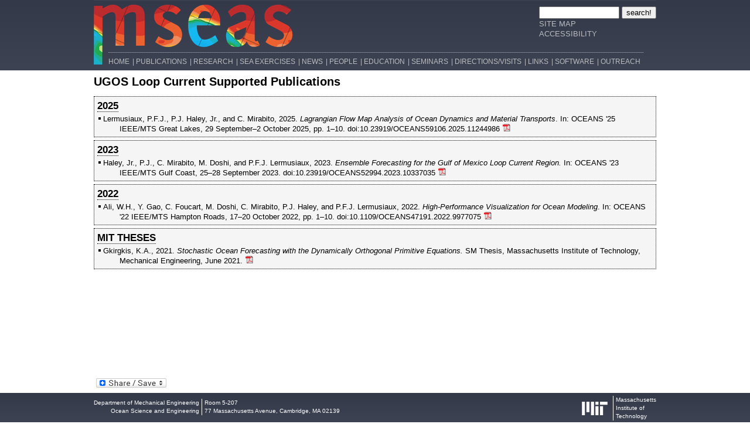

--- FILE ---
content_type: text/html; charset=UTF-8
request_url: http://mseas.mit.edu/?tag=gulf-of-mexico
body_size: 26050
content:
<!DOCTYPE html PUBLIC "-//W3C//DTD XHTML 1.0 Transitional//EN"
    "http://www.w3.org/TR/xhtml1/DTD/xhtml1-transitional.dtd">
<html xmlns="http://www.w3.org/1999/xhtml" lang="en" xml:lang="en">
<head profile="http://gmpg.org/xfn/11"

<!-- BEGIN Metadata added by Add-Meta-Tags WordPress plugin -->
<meta name="description" content="UGOS Loop Current Supported Publications" />
<meta name="keywords" content="gulf of mexico" />
<!-- END Metadata added by Add-Meta-Tags WordPress plugin -->

<meta name='robots' content='max-image-preview:large' />
	<style>img:is([sizes="auto" i], [sizes^="auto," i]) { contain-intrinsic-size: 3000px 1500px }</style>
	<link rel='dns-prefetch' href='//static.addtoany.com' />
<link rel="alternate" type="application/rss+xml" title="Multidisciplinary Simulation, Estimation, and Assimilation Systems (MSEAS) &raquo; Gulf of Mexico Tag Feed" href="http://mseas.mit.edu/?feed=rss2&#038;tag=gulf-of-mexico" />
<script type="text/javascript">
/* <![CDATA[ */
window._wpemojiSettings = {"baseUrl":"https:\/\/s.w.org\/images\/core\/emoji\/15.0.3\/72x72\/","ext":".png","svgUrl":"https:\/\/s.w.org\/images\/core\/emoji\/15.0.3\/svg\/","svgExt":".svg","source":{"concatemoji":"http:\/\/mseas.mit.edu\/wp-includes\/js\/wp-emoji-release.min.js?ver=6.7.2"}};
/*! This file is auto-generated */
!function(i,n){var o,s,e;function c(e){try{var t={supportTests:e,timestamp:(new Date).valueOf()};sessionStorage.setItem(o,JSON.stringify(t))}catch(e){}}function p(e,t,n){e.clearRect(0,0,e.canvas.width,e.canvas.height),e.fillText(t,0,0);var t=new Uint32Array(e.getImageData(0,0,e.canvas.width,e.canvas.height).data),r=(e.clearRect(0,0,e.canvas.width,e.canvas.height),e.fillText(n,0,0),new Uint32Array(e.getImageData(0,0,e.canvas.width,e.canvas.height).data));return t.every(function(e,t){return e===r[t]})}function u(e,t,n){switch(t){case"flag":return n(e,"\ud83c\udff3\ufe0f\u200d\u26a7\ufe0f","\ud83c\udff3\ufe0f\u200b\u26a7\ufe0f")?!1:!n(e,"\ud83c\uddfa\ud83c\uddf3","\ud83c\uddfa\u200b\ud83c\uddf3")&&!n(e,"\ud83c\udff4\udb40\udc67\udb40\udc62\udb40\udc65\udb40\udc6e\udb40\udc67\udb40\udc7f","\ud83c\udff4\u200b\udb40\udc67\u200b\udb40\udc62\u200b\udb40\udc65\u200b\udb40\udc6e\u200b\udb40\udc67\u200b\udb40\udc7f");case"emoji":return!n(e,"\ud83d\udc26\u200d\u2b1b","\ud83d\udc26\u200b\u2b1b")}return!1}function f(e,t,n){var r="undefined"!=typeof WorkerGlobalScope&&self instanceof WorkerGlobalScope?new OffscreenCanvas(300,150):i.createElement("canvas"),a=r.getContext("2d",{willReadFrequently:!0}),o=(a.textBaseline="top",a.font="600 32px Arial",{});return e.forEach(function(e){o[e]=t(a,e,n)}),o}function t(e){var t=i.createElement("script");t.src=e,t.defer=!0,i.head.appendChild(t)}"undefined"!=typeof Promise&&(o="wpEmojiSettingsSupports",s=["flag","emoji"],n.supports={everything:!0,everythingExceptFlag:!0},e=new Promise(function(e){i.addEventListener("DOMContentLoaded",e,{once:!0})}),new Promise(function(t){var n=function(){try{var e=JSON.parse(sessionStorage.getItem(o));if("object"==typeof e&&"number"==typeof e.timestamp&&(new Date).valueOf()<e.timestamp+604800&&"object"==typeof e.supportTests)return e.supportTests}catch(e){}return null}();if(!n){if("undefined"!=typeof Worker&&"undefined"!=typeof OffscreenCanvas&&"undefined"!=typeof URL&&URL.createObjectURL&&"undefined"!=typeof Blob)try{var e="postMessage("+f.toString()+"("+[JSON.stringify(s),u.toString(),p.toString()].join(",")+"));",r=new Blob([e],{type:"text/javascript"}),a=new Worker(URL.createObjectURL(r),{name:"wpTestEmojiSupports"});return void(a.onmessage=function(e){c(n=e.data),a.terminate(),t(n)})}catch(e){}c(n=f(s,u,p))}t(n)}).then(function(e){for(var t in e)n.supports[t]=e[t],n.supports.everything=n.supports.everything&&n.supports[t],"flag"!==t&&(n.supports.everythingExceptFlag=n.supports.everythingExceptFlag&&n.supports[t]);n.supports.everythingExceptFlag=n.supports.everythingExceptFlag&&!n.supports.flag,n.DOMReady=!1,n.readyCallback=function(){n.DOMReady=!0}}).then(function(){return e}).then(function(){var e;n.supports.everything||(n.readyCallback(),(e=n.source||{}).concatemoji?t(e.concatemoji):e.wpemoji&&e.twemoji&&(t(e.twemoji),t(e.wpemoji)))}))}((window,document),window._wpemojiSettings);
/* ]]> */
</script>
<style id='wp-emoji-styles-inline-css' type='text/css'>

	img.wp-smiley, img.emoji {
		display: inline !important;
		border: none !important;
		box-shadow: none !important;
		height: 1em !important;
		width: 1em !important;
		margin: 0 0.07em !important;
		vertical-align: -0.1em !important;
		background: none !important;
		padding: 0 !important;
	}
</style>
<link rel='stylesheet' id='wp-block-library-css' href='http://mseas.mit.edu/wp-includes/css/dist/block-library/style.min.css?ver=6.7.2' type='text/css' media='all' />
<style id='classic-theme-styles-inline-css' type='text/css'>
/*! This file is auto-generated */
.wp-block-button__link{color:#fff;background-color:#32373c;border-radius:9999px;box-shadow:none;text-decoration:none;padding:calc(.667em + 2px) calc(1.333em + 2px);font-size:1.125em}.wp-block-file__button{background:#32373c;color:#fff;text-decoration:none}
</style>
<style id='global-styles-inline-css' type='text/css'>
:root{--wp--preset--aspect-ratio--square: 1;--wp--preset--aspect-ratio--4-3: 4/3;--wp--preset--aspect-ratio--3-4: 3/4;--wp--preset--aspect-ratio--3-2: 3/2;--wp--preset--aspect-ratio--2-3: 2/3;--wp--preset--aspect-ratio--16-9: 16/9;--wp--preset--aspect-ratio--9-16: 9/16;--wp--preset--color--black: #000000;--wp--preset--color--cyan-bluish-gray: #abb8c3;--wp--preset--color--white: #ffffff;--wp--preset--color--pale-pink: #f78da7;--wp--preset--color--vivid-red: #cf2e2e;--wp--preset--color--luminous-vivid-orange: #ff6900;--wp--preset--color--luminous-vivid-amber: #fcb900;--wp--preset--color--light-green-cyan: #7bdcb5;--wp--preset--color--vivid-green-cyan: #00d084;--wp--preset--color--pale-cyan-blue: #8ed1fc;--wp--preset--color--vivid-cyan-blue: #0693e3;--wp--preset--color--vivid-purple: #9b51e0;--wp--preset--gradient--vivid-cyan-blue-to-vivid-purple: linear-gradient(135deg,rgba(6,147,227,1) 0%,rgb(155,81,224) 100%);--wp--preset--gradient--light-green-cyan-to-vivid-green-cyan: linear-gradient(135deg,rgb(122,220,180) 0%,rgb(0,208,130) 100%);--wp--preset--gradient--luminous-vivid-amber-to-luminous-vivid-orange: linear-gradient(135deg,rgba(252,185,0,1) 0%,rgba(255,105,0,1) 100%);--wp--preset--gradient--luminous-vivid-orange-to-vivid-red: linear-gradient(135deg,rgba(255,105,0,1) 0%,rgb(207,46,46) 100%);--wp--preset--gradient--very-light-gray-to-cyan-bluish-gray: linear-gradient(135deg,rgb(238,238,238) 0%,rgb(169,184,195) 100%);--wp--preset--gradient--cool-to-warm-spectrum: linear-gradient(135deg,rgb(74,234,220) 0%,rgb(151,120,209) 20%,rgb(207,42,186) 40%,rgb(238,44,130) 60%,rgb(251,105,98) 80%,rgb(254,248,76) 100%);--wp--preset--gradient--blush-light-purple: linear-gradient(135deg,rgb(255,206,236) 0%,rgb(152,150,240) 100%);--wp--preset--gradient--blush-bordeaux: linear-gradient(135deg,rgb(254,205,165) 0%,rgb(254,45,45) 50%,rgb(107,0,62) 100%);--wp--preset--gradient--luminous-dusk: linear-gradient(135deg,rgb(255,203,112) 0%,rgb(199,81,192) 50%,rgb(65,88,208) 100%);--wp--preset--gradient--pale-ocean: linear-gradient(135deg,rgb(255,245,203) 0%,rgb(182,227,212) 50%,rgb(51,167,181) 100%);--wp--preset--gradient--electric-grass: linear-gradient(135deg,rgb(202,248,128) 0%,rgb(113,206,126) 100%);--wp--preset--gradient--midnight: linear-gradient(135deg,rgb(2,3,129) 0%,rgb(40,116,252) 100%);--wp--preset--font-size--small: 13px;--wp--preset--font-size--medium: 20px;--wp--preset--font-size--large: 36px;--wp--preset--font-size--x-large: 42px;--wp--preset--spacing--20: 0.44rem;--wp--preset--spacing--30: 0.67rem;--wp--preset--spacing--40: 1rem;--wp--preset--spacing--50: 1.5rem;--wp--preset--spacing--60: 2.25rem;--wp--preset--spacing--70: 3.38rem;--wp--preset--spacing--80: 5.06rem;--wp--preset--shadow--natural: 6px 6px 9px rgba(0, 0, 0, 0.2);--wp--preset--shadow--deep: 12px 12px 50px rgba(0, 0, 0, 0.4);--wp--preset--shadow--sharp: 6px 6px 0px rgba(0, 0, 0, 0.2);--wp--preset--shadow--outlined: 6px 6px 0px -3px rgba(255, 255, 255, 1), 6px 6px rgba(0, 0, 0, 1);--wp--preset--shadow--crisp: 6px 6px 0px rgba(0, 0, 0, 1);}:where(.is-layout-flex){gap: 0.5em;}:where(.is-layout-grid){gap: 0.5em;}body .is-layout-flex{display: flex;}.is-layout-flex{flex-wrap: wrap;align-items: center;}.is-layout-flex > :is(*, div){margin: 0;}body .is-layout-grid{display: grid;}.is-layout-grid > :is(*, div){margin: 0;}:where(.wp-block-columns.is-layout-flex){gap: 2em;}:where(.wp-block-columns.is-layout-grid){gap: 2em;}:where(.wp-block-post-template.is-layout-flex){gap: 1.25em;}:where(.wp-block-post-template.is-layout-grid){gap: 1.25em;}.has-black-color{color: var(--wp--preset--color--black) !important;}.has-cyan-bluish-gray-color{color: var(--wp--preset--color--cyan-bluish-gray) !important;}.has-white-color{color: var(--wp--preset--color--white) !important;}.has-pale-pink-color{color: var(--wp--preset--color--pale-pink) !important;}.has-vivid-red-color{color: var(--wp--preset--color--vivid-red) !important;}.has-luminous-vivid-orange-color{color: var(--wp--preset--color--luminous-vivid-orange) !important;}.has-luminous-vivid-amber-color{color: var(--wp--preset--color--luminous-vivid-amber) !important;}.has-light-green-cyan-color{color: var(--wp--preset--color--light-green-cyan) !important;}.has-vivid-green-cyan-color{color: var(--wp--preset--color--vivid-green-cyan) !important;}.has-pale-cyan-blue-color{color: var(--wp--preset--color--pale-cyan-blue) !important;}.has-vivid-cyan-blue-color{color: var(--wp--preset--color--vivid-cyan-blue) !important;}.has-vivid-purple-color{color: var(--wp--preset--color--vivid-purple) !important;}.has-black-background-color{background-color: var(--wp--preset--color--black) !important;}.has-cyan-bluish-gray-background-color{background-color: var(--wp--preset--color--cyan-bluish-gray) !important;}.has-white-background-color{background-color: var(--wp--preset--color--white) !important;}.has-pale-pink-background-color{background-color: var(--wp--preset--color--pale-pink) !important;}.has-vivid-red-background-color{background-color: var(--wp--preset--color--vivid-red) !important;}.has-luminous-vivid-orange-background-color{background-color: var(--wp--preset--color--luminous-vivid-orange) !important;}.has-luminous-vivid-amber-background-color{background-color: var(--wp--preset--color--luminous-vivid-amber) !important;}.has-light-green-cyan-background-color{background-color: var(--wp--preset--color--light-green-cyan) !important;}.has-vivid-green-cyan-background-color{background-color: var(--wp--preset--color--vivid-green-cyan) !important;}.has-pale-cyan-blue-background-color{background-color: var(--wp--preset--color--pale-cyan-blue) !important;}.has-vivid-cyan-blue-background-color{background-color: var(--wp--preset--color--vivid-cyan-blue) !important;}.has-vivid-purple-background-color{background-color: var(--wp--preset--color--vivid-purple) !important;}.has-black-border-color{border-color: var(--wp--preset--color--black) !important;}.has-cyan-bluish-gray-border-color{border-color: var(--wp--preset--color--cyan-bluish-gray) !important;}.has-white-border-color{border-color: var(--wp--preset--color--white) !important;}.has-pale-pink-border-color{border-color: var(--wp--preset--color--pale-pink) !important;}.has-vivid-red-border-color{border-color: var(--wp--preset--color--vivid-red) !important;}.has-luminous-vivid-orange-border-color{border-color: var(--wp--preset--color--luminous-vivid-orange) !important;}.has-luminous-vivid-amber-border-color{border-color: var(--wp--preset--color--luminous-vivid-amber) !important;}.has-light-green-cyan-border-color{border-color: var(--wp--preset--color--light-green-cyan) !important;}.has-vivid-green-cyan-border-color{border-color: var(--wp--preset--color--vivid-green-cyan) !important;}.has-pale-cyan-blue-border-color{border-color: var(--wp--preset--color--pale-cyan-blue) !important;}.has-vivid-cyan-blue-border-color{border-color: var(--wp--preset--color--vivid-cyan-blue) !important;}.has-vivid-purple-border-color{border-color: var(--wp--preset--color--vivid-purple) !important;}.has-vivid-cyan-blue-to-vivid-purple-gradient-background{background: var(--wp--preset--gradient--vivid-cyan-blue-to-vivid-purple) !important;}.has-light-green-cyan-to-vivid-green-cyan-gradient-background{background: var(--wp--preset--gradient--light-green-cyan-to-vivid-green-cyan) !important;}.has-luminous-vivid-amber-to-luminous-vivid-orange-gradient-background{background: var(--wp--preset--gradient--luminous-vivid-amber-to-luminous-vivid-orange) !important;}.has-luminous-vivid-orange-to-vivid-red-gradient-background{background: var(--wp--preset--gradient--luminous-vivid-orange-to-vivid-red) !important;}.has-very-light-gray-to-cyan-bluish-gray-gradient-background{background: var(--wp--preset--gradient--very-light-gray-to-cyan-bluish-gray) !important;}.has-cool-to-warm-spectrum-gradient-background{background: var(--wp--preset--gradient--cool-to-warm-spectrum) !important;}.has-blush-light-purple-gradient-background{background: var(--wp--preset--gradient--blush-light-purple) !important;}.has-blush-bordeaux-gradient-background{background: var(--wp--preset--gradient--blush-bordeaux) !important;}.has-luminous-dusk-gradient-background{background: var(--wp--preset--gradient--luminous-dusk) !important;}.has-pale-ocean-gradient-background{background: var(--wp--preset--gradient--pale-ocean) !important;}.has-electric-grass-gradient-background{background: var(--wp--preset--gradient--electric-grass) !important;}.has-midnight-gradient-background{background: var(--wp--preset--gradient--midnight) !important;}.has-small-font-size{font-size: var(--wp--preset--font-size--small) !important;}.has-medium-font-size{font-size: var(--wp--preset--font-size--medium) !important;}.has-large-font-size{font-size: var(--wp--preset--font-size--large) !important;}.has-x-large-font-size{font-size: var(--wp--preset--font-size--x-large) !important;}
:where(.wp-block-post-template.is-layout-flex){gap: 1.25em;}:where(.wp-block-post-template.is-layout-grid){gap: 1.25em;}
:where(.wp-block-columns.is-layout-flex){gap: 2em;}:where(.wp-block-columns.is-layout-grid){gap: 2em;}
:root :where(.wp-block-pullquote){font-size: 1.5em;line-height: 1.6;}
</style>
<link rel='stylesheet' id='addtoany-css' href='http://mseas.mit.edu/wp-content/plugins/add-to-any/addtoany.min.css?ver=1.16' type='text/css' media='all' />
<script type="text/javascript" src="https://ajax.googleapis.com/ajax/libs/prototype/1.7.1.0/prototype.js?ver=1.7.1" id="prototype-js"></script>
<script type="text/javascript" src="https://ajax.googleapis.com/ajax/libs/scriptaculous/1.9.0/scriptaculous.js?ver=1.9.0" id="scriptaculous-root-js"></script>
<script type="text/javascript" src="https://ajax.googleapis.com/ajax/libs/scriptaculous/1.9.0/effects.js?ver=1.9.0" id="scriptaculous-effects-js"></script>
<script type="text/javascript" src="http://mseas.mit.edu/wp-content/plugins/lightbox-2/lightbox.js?ver=1.8" id="lightbox-js"></script>
<script type="text/javascript" id="addtoany-core-js-before">
/* <![CDATA[ */
window.a2a_config=window.a2a_config||{};a2a_config.callbacks=[];a2a_config.overlays=[];a2a_config.templates={};
/* ]]> */
</script>
<script type="text/javascript" defer src="https://static.addtoany.com/menu/page.js" id="addtoany-core-js"></script>
<script type="text/javascript" src="http://mseas.mit.edu/wp-includes/js/jquery/jquery.min.js?ver=3.7.1" id="jquery-core-js"></script>
<script type="text/javascript" src="http://mseas.mit.edu/wp-includes/js/jquery/jquery-migrate.min.js?ver=3.4.1" id="jquery-migrate-js"></script>
<script type="text/javascript" defer src="http://mseas.mit.edu/wp-content/plugins/add-to-any/addtoany.min.js?ver=1.1" id="addtoany-jquery-js"></script>
<link rel="https://api.w.org/" href="http://mseas.mit.edu/index.php?rest_route=/" /><link rel="alternate" title="JSON" type="application/json" href="http://mseas.mit.edu/index.php?rest_route=/wp/v2/tags/211" /><link rel="EditURI" type="application/rsd+xml" title="RSD" href="http://mseas.mit.edu/xmlrpc.php?rsd" />
<meta name="generator" content="WordPress 6.7.2" />

	<!-- begin lightbox scripts -->
	<script type="text/javascript">
    //<![CDATA[
    document.write('<link rel="stylesheet" href="http://mseas.mit.edu/wp-content/plugins/lightbox-2/Themes/Black/lightbox.css" type="text/css" media="screen" />');
    //]]>
    </script>
	<!-- end lightbox scripts -->
<link rel="icon" href="http://mseas.mit.edu/wp-content/uploads/2018/12/m-for-mseas-150x150.png" sizes="32x32" />
<link rel="icon" href="http://mseas.mit.edu/wp-content/uploads/2018/12/m-for-mseas.png" sizes="192x192" />
<link rel="apple-touch-icon" href="http://mseas.mit.edu/wp-content/uploads/2018/12/m-for-mseas.png" />
<meta name="msapplication-TileImage" content="http://mseas.mit.edu/wp-content/uploads/2018/12/m-for-mseas.png" />
 
<title>Multidisciplinary Simulation, Estimation, and Assimilation Systems (MSEAS) &raquo; Gulf of Mexico</title>

<!--- my stuff -->
<script type="text/javascript" src="http://mseas.mit.edu/wp-content/themes/mseas-2/scripts/jquery.tools.min.js"></script>
<script type="text/javascript" src="http://mseas.mit.edu/wp-content/themes/mseas-2/scripts/scriptypants.js"></script>
<script type="text/javascript" src="http://mseas.mit.edu/wp-content/themes/mseas-2/scripts/columnizer.js"></script>
<link rel="stylesheet" href="http://mseas.mit.edu/wp-content/themes/mseas-2/style.css" type="text/css" media="screen" />
<meta http-equiv="Content-Type" content="text/html; charset=UTF-8" />
</head><body>
<div id="smallheaderbg"></div>
<div id="wrapper-small">
<div id="smallheader">
<img src="http://mseas.mit.edu/wp-content/themes/mseas-2/img/headersmall.png" class="headgraphic" alt="headgraphic" />
<div class="searchbox">
<form method="get" id="searchform" action="http://mseas.mit.edu/">
<input type="text" value="" name="s" id="s" size="15" />
<input type="submit" id="searchsubmit" value="search!" />
</form>
<a class="sitemap-link" href="http://mseas.mit.edu/?page_id=542">Site Map</a><br>
<a class="sitemap-link" href="http://accessibility.mit.edu">ACCESSIBILITY</a>
</div><div class="the-clear"></div>
<div id="main-nav-container-small">
<div class="main-navigation"><ul id="menu-main" class="menu"><li id="menu-item-620" class="menu-item menu-item-type-post_type menu-item-object-page menu-item-home menu-item-620"><a href="http://mseas.mit.edu/">Home</a></li>
<li id="menu-item-782" class="menu-item menu-item-type-taxonomy menu-item-object-category menu-item-782"><a href="http://mseas.mit.edu/?cat=5">Publications</a></li>
<li id="menu-item-625" class="menu-item menu-item-type-post_type menu-item-object-page menu-item-625"><a href="http://mseas.mit.edu/?page_id=26">Research</a></li>
<li id="menu-item-622" class="menu-item menu-item-type-post_type menu-item-object-page menu-item-622"><a href="http://mseas.mit.edu/?page_id=245">Sea Exercises</a></li>
<li id="menu-item-617" class="menu-item menu-item-type-taxonomy menu-item-object-category menu-item-617"><a href="http://mseas.mit.edu/?cat=3">News</a></li>
<li id="menu-item-1410" class="menu-item menu-item-type-taxonomy menu-item-object-category menu-item-1410"><a href="http://mseas.mit.edu/?cat=76">People</a></li>
<li id="menu-item-624" class="menu-item menu-item-type-post_type menu-item-object-page menu-item-624"><a href="http://mseas.mit.edu/?page_id=190">Education</a></li>
<li id="menu-item-619" class="menu-item menu-item-type-taxonomy menu-item-object-category menu-item-619"><a href="http://mseas.mit.edu/?cat=7">Seminars</a></li>
<li id="menu-item-615" class="menu-item menu-item-type-taxonomy menu-item-object-category menu-item-615"><a href="http://mseas.mit.edu/?cat=4">Directions/Visits</a></li>
<li id="menu-item-616" class="menu-item menu-item-type-taxonomy menu-item-object-category menu-item-616"><a href="http://mseas.mit.edu/?cat=6">Links</a></li>
<li id="menu-item-623" class="menu-item menu-item-type-post_type menu-item-object-page menu-item-623"><a href="http://mseas.mit.edu/?page_id=277">Software</a></li>
<li id="menu-item-2808" class="menu-item menu-item-type-post_type menu-item-object-page menu-item-2808"><a href="http://mseas.mit.edu/?page_id=2798">Outreach</a></li>
</ul></div></div>
</div> <!-- close header --><div class="the-clear"></div>
<div class="loader"><img src="http://mseas.mit.edu/wp-content/themes/mseas-2/img/loader.gif" alt="loader graphic" /><p>Loading content ...</p></div> <!-- close loader --><div id="actual-stuff">

<h2>UGOS Loop Current Supported Publications</h2>        <div class="post-citation with-bg">
        <h3 class="title"><a href="#">2025</a></h3>
        <ul>
            <li class="citation">
                <a href="http://mseas.mit.edu/?p=7095">Lermusiaux, P.F.J., P.J. Haley, Jr., and C. Mirabito, 2025. <em>Lagrangian Flow Map Analysis of Ocean Dynamics and Material Transports</em>. In: OCEANS '25 IEEE/MTS Great Lakes, 29 September–2 October 2025, pp. 1–10. doi:10.23919/OCEANS59106.2025.11244986</a><a href="http://mseas.mit.edu/publications/PDF/Lermusiaux_et_al_Oceans2025.pdf"><img src="http://mseas.mit.edu/wp-content/themes/mseas-2/img/pdficon.gif" class="pdficon" /></a>
            </li>
        </ul>
        </div>
        <div class="post-citation with-bg">
        <h3 class="title"><a href="#">2023</a></h3>
        <ul>
            <li class="citation">
                <a href="http://mseas.mit.edu/?p=6375">Haley, Jr., P.J., C. Mirabito, M. Doshi, and P.F.J. Lermusiaux, 2023. <em>Ensemble Forecasting for the Gulf of Mexico
Loop Current Region.</em> In: OCEANS '23 IEEE/MTS Gulf Coast, 25–28 September 2023. doi:10.23919/OCEANS52994.2023.10337035</a><a href="http://mseas.mit.edu/publications/PDF/Haley_et_al_Oceans2023.pdf"><img src="http://mseas.mit.edu/wp-content/themes/mseas-2/img/pdficon.gif" class="pdficon" /></a>
            </li>
        </ul>
        </div>
        <div class="post-citation with-bg">
        <h3 class="title"><a href="#">2022</a></h3>
        <ul>
            <li class="citation">
                <a href="http://mseas.mit.edu/?p=6044">Ali, W.H., Y. Gao, C. Foucart, M. Doshi, C. Mirabito, P.J. Haley, and P.F.J. Lermusiaux, 2022. <em>High-Performance Visualization for Ocean Modeling</em>. In: OCEANS '22 IEEE/MTS Hampton Roads, 17–20 October 2022, pp. 1–10. doi:10.1109/OCEANS47191.2022.9977075</a><a href="http://mseas.mit.edu/publications/PDF/Ali_et_al_Oceans22.pdf"><img src="http://mseas.mit.edu/wp-content/themes/mseas-2/img/pdficon.gif" class="pdficon" /></a>
            </li>
        </ul>
        </div>
    <div class="post-citation with-bg">
    <h3 class="title"><a href="#">MIT THESES</a></h3>
    <ul>
        <li class="citation">
            <a href="http://mseas.mit.edu/?p=5602">Gkirgkis, K.A., 2021. <em>Stochastic Ocean Forecasting with the Dynamically Orthogonal Primitive Equations.</em> SM Thesis, Massachusetts Institute of Technology, Mechanical Engineering, June 2021.</a><a href="http://mseas.mit.edu/publications/PDF/gkirgkis_sm_thesis_2021_06abs.pdf"><img src="http://mseas.mit.edu/wp-content/themes/mseas-2/img/pdficon.gif" class="pdficon" /></a>
        </li>
    </ul>
    </div>

<div class="the-clear"></div>

</div> <!-- close actual-stuff -->
<div class="a2a_spacer"></div>
<div id="footer">
<div class="a2a_kit a2a_kit_size_32 addtoany_list" data-a2a-url="http://mseas.mit.edu/?p=7095" data-a2a-title="Lagrangian Flow Map Analysis of Ocean Dynamics and Material Transports"><a class="a2a_dd addtoany_share_save addtoany_share" href="https://www.addtoany.com/share"><img src="https://static.addtoany.com/buttons/share_save_120_16.png" alt="Share"></a></div><div id="footercontact"><div class="left-footer"><a href="http://meche.mit.edu/" target="_blank">Department of Mechanical Engineering</a><br /><a href="http://meche.mit.edu/research/ocean/" target="_blank">Ocean Science and Engineering</a></div>
<div class ="right-footer">Room 5-207<br />77 Massachusetts Avenue, Cambridge, MA 02139</div></div>
<!-- <div id="mitlogo"><div class="left-footer"><img src ="http://mseas.mit.edu/wp-content/themes/mseas-2/img/mitlogo.gif" alt="mit logo" /></div> -->
<div id="mitlogo"><div class="left-footer"><img src ="http://mseas.mit.edu/wp-content/themes/mseas-2/img/mit_logo_std_rgb_white_scaled.png" alt="mit logo" /></div>
<div class="right-footer"><a href="http://web.mit.edu" target="_blank">Massachusetts<br />Institute of<br />Technology</a></div></div>
<div class="the-clear"></div>
</div> <!-- close footer -->

<!-- Google Analytics -->
<script>
  (function(i,s,o,g,r,a,m){i['GoogleAnalyticsObject']=r;i[r]=i[r]||function(){
  (i[r].q=i[r].q||[]).push(arguments)},i[r].l=1*new Date();a=s.createElement(o),
  m=s.getElementsByTagName(o)[0];a.async=1;a.src=g;m.parentNode.insertBefore(a,m)
  })(window,document,'script','//www.google-analytics.com/analytics.js','ga');

  ga('create', 'UA-64448232-1', 'auto');
  ga('send', 'pageview');

</script>

</div> <!-- close wrapper -->
<div id="footerbg"></div>
<script type="text/javascript">
var $div = $('#actual-stuff');
var $div2 = $('.loader');
var $div3 = $('#footerbg');
var $div4 = $('#footer');
$(window).load(function () {
$div2.fadeOut(500, function () {
$div.show(0,function() {
var $div5 = $('.featurepresentation');
$div5.scrollable({circular: true, speed:1000}).autoscroll({ autoplay: true, interval:9000 });
  return false;
});
  });
});
</script>
<script type="text/javascript"> 
$(document).ready(function(){

//Larger thumbnail preview 

$("ul.subs li").hover(function() {
	$(this).find('.sub-title').addClass("hover").stop()
		.animate({
			marginTop: '-15px',
			paddingBottom: '20px' 
		}, 200);
	
	} , function() {
	$(this).css({'z-index' : '0'});
	$(this).find('.sub-title').addClass("hover").stop()
		.animate({
			marginTop: '0px',
			paddingBottom: '5px' 
		}, 400);
});
 
});
</script> 
 


 </body>
</html>


--- FILE ---
content_type: text/css
request_url: http://mseas.mit.edu/wp-content/themes/mseas-2/style.css
body_size: 9184
content:
/*  
Theme Name: MSEAS-2
Theme URI: http://fausto.mit.edu
Description: Yet another Wordpress theme ...
Version: 1.0
Author: Fausto Morales
Author URI: http://www.faustomorales.com
*/



/* Styling the main parts */

html {
-webkit-text-size-adjust:none; /* for iphone */
line-height:110%;
}

a {
color:black;
}

body{
/*overflow: scroll;*/
background-color:white;
font-family:Helvetica;
font-size:13px;
background-repeat: no-repeat;
background-attachment: fixed;
margin:0;
padding:0;
text-align: center;
overflow-x:hidden;
}

a {
text-decoration:none;
}

a img {
border:0;
float:left;
margin-right: 5px;
}

html,
body {
   margin:0;
   padding:0;
   height:100%;
}

#top-container {
position:relative;
}

table {
margin-top:10px;
}

table td {
padding:5px;
}

#wrapper, #wrapper-small {
position: relative;
min-height: 100%;
width:960px;
margin:-202px auto -50px auto;
text-align: left;
padding:0;
}

#wrapper-small {
margin:-120px auto -50px auto;
}

img {
margin: 5px 0 5px 0;
}

#actual-stuff {
position:relative;
margin:0 0 30px 0;
padding:0 0 50px 0;
display:none;
}

.loader, #actual-stuff {
margin:15px 0 0 0;
}

.loader {
height:300px;
padding:0;
text-align:center;
font-size:13px;

}

div.left-column {
	width: 477px;
	float: left;
	clear: none;
	}

.pub-column {
float:left;
margin-top:0px;
width:477px;
}

.pub-top-links a {
width:477px;
}

.pub-top-links {
margin:15px 0 10px 0;
}

div.right-column {
	width: 477px;
	float: right;
	clear: none;
	}

.the-clear {
clear:both;
}

ul li, #info li ul li {
padding-left:10px;
background-image:url('img/bullet.gif');
background-repeat:no-repeat;
background-position: 0px 4px;
list-style-type:none;
}

ul.big-space li {
padding-left:14px;
}

.subs li {
background-image:none;
list-style-type:none;
padding-left:0;
}



/* Style header */
#headerbg {
position:relative;
height:202px;
z-index:0;
}

/* Collapsing margin hack */
#header, #smallheader {
border-top-style:solid;
border-width:.5px;
border-color:#3D4353;
}

#smallheaderbg {
position:relative;
height:120px;
z-index:0;
}

#smallheader {
position:relative;
z-index:1;
}

#headerbg, #footerbg, #smallheaderbg {
background-color:#3D4353;
background-image: -webkit-gradient(
    linear,
    left bottom,
    left top,
    color-stop(0, rgb(61,67,83)),
    color-stop(1, rgb(51,57,73))
);
background-image: -moz-linear-gradient(
    center bottom,
    rgb(61,67,83) 0%,
    rgb(51,57,73) 100%
);

}

/* Style header */
.searchbox {
float:right;
position:relative;
margin:10px 0 0 0;
}

.headgraphic {
float:left;
}


/* Style navigation */
ul#menu-main {
position:relative;
display:block;
list-style-type:none;
list-style-position:outside;
z-index:20;
font-size:12px;
}

.current-menu-item a, 
.post .current_page_item
{
border-bottom-style:dotted;
border-width:1px;
}

#main-nav-container, #main-nav-container-small {
margin:-28px 0 0 33px;
padding:6px 0 0 0;
border-color:#BBBCBF;
border-top-style: dotted;
border-width:1px;
float:left;
}

#main-nav-container-small {
padding:7px 0 0 0;
margin:-26px 0 0 25px;
}

#menu-main a, 
#menu-main, .sitemap-link {
color:#BBBCBF;
text-transform:uppercase;
text-decoration:none;
}

ul#menu-main a:hover, .sitemap-link:hover {
color:white;
}

ul#menu-main li, ul#menu-people-submenu li, ul.sub-navigation li {
padding:0;
background-image:none;
margin:0px 5px 0px 0;
float:left;
}

ul#menu-main li:before, ul#menu-people-submenu li:before, .sub-navigation li:before {
content: "| ";
margin:0px;
}

ul#menu-main li:first-child:before, ul#menu-people-submenu li:first-child:before, .sub-navigation li:first-child:before {
content: "";
}



/* Style sub-navigation */
ul#menu-people-submenu {
position:relative;
margin:0;
float:left;
list-style-type: none;
}

ul#menu-people-submenu, ul#menu-people-submenu a {
color:black;
text-decoration:none;
}

ul#menu-people-submenu a:hover {
color:#4D4D4D;
}


/* Style the feature scroller */
.featurepresentation {
position:relative;
overflow:hidden;
height:300px;
background-color:#BF2430;
color:white;
padding:10px;
}

#feature-nav {
position:absolute;
right:680px;
bottom:0px;
float:right;
background-color:#BF2430;
padding:5px;
color:white;
cursor:pointer;
}

#feature-nav a {
color:white;
}

#feature-nav a:hover {
color:lightgrey;
}

#site-description {
position:relative;
background-color:#BF2430;
color:white;
padding:10px;
margin:0px 10px 0 0;
width:250px;
float:left;
}

.featurepresentation, .items .feature{
float:right;
width:660px;
}

.featurepresentation img {
margin:0;
padding:0;
}

.featurepresentation .items {
position:absolute;
width:18000px;
}

.feature-image {
padding:0;
margin:0 10px 0 0;
float:left;
display:block;
}

.items .feature {
float:left;
padding:0px 10px 10px 10px;
}

.feature-info {
overflow:hidden;
}

.feature p {
margin:0;
padding:0;
font-size:14px;
}

.feature p.feature-name {
font-size:20px;
line-height:105%;
}

/* Style the info */
#info {
list-style-type:none;
margin:0;
}

#info-footer {
border-top-style:dotted;
border-width:1px;
padding:5px;
margin-top:10px;
font-size:13px;
}

ul#info a, 
ul#info {
color:black;
text-decoration:none;
}

ul#info a:hover {
color:#4D4D4D;
}

#info li ul li {
width:205px;
}

#info li {
background-image:none;
padding:0;
margin:0 0 0 1px;
width:230px;
float:left;
}

#f2, #f3 {
padding-left:5px;
}

.info-title, .info-title a {
text-transform:uppercase;
font-size:20px;
margin-bottom:5px;
}

/* Style the footer */

.a2a_kit {
position:absolute;
top:-30px;
}

.a2a_spacer {
height:30px;
}

#footerbg {
position:relative;
width:100%;
height:50px;
margin-top:-50px;
z-index:0;
}

#footer {
position:absolute;
width:100%;
bottom:0;
height:50px;
z-index:1;
color:white;
font-size:10px;
line-height:140%;
}

#footer a {
color:white;
text-decoration:none;
}

#footer a:hover{
color:#E3E3E3;
}

#footercontact {
float:left;
margin: 10px 0;
}

.left-footer {
text-align:right;
float:left;
}

.right-footer {
float:left;
margin-left:4px;
padding-left:4px;
border-left-style:solid;
border-width:1px;
}

#mitlogo {
margin:5px 0;
float:right;
}

.clear-footer {
height:50px;
clear:both;
}

/* Style subs and seaxes for pages */

.subs-container .sub,
.subs-container .person {
background-image:none;
padding:0;
float:left;
width:300px;
margin-right:10px;
overflow:hidden;
}

.subs-container .person {
width:200px;
margin-bottom:20px;
}

.subs-container .person .person-picture {
margin-bottom:10px;
}

.subs-container .sub-picture {
position:relative;
z-index:0;
overflow:hidden;
height:180px;
}

.subs-container .sub-title {
position:relative;
z-index:1;
background-color:#BF2430;
padding:5px;
color:white;
}

.subs-container .subs {
list-style-type:none;
margin-bottom:10px;
}

.subs-container, .seaex-container {
margin-top:-10px;
margin-bottom:10px;
align:left;
}

.subs-container img {
margin:0;
padding:0;
}

.seaex-container img {
margin:0;
padding:0;
}

.seaex-container .sub-picture {
position:relative;
z-index:0;
overflow:hidden;
height:80px;
width:80px;
float:left;
margin-right:10px;
}

.seaex-container .seaexes {
list-style-type:none;
}

.seaex-container .sub-title {
float:left;
font-weight:700;
width:400px;
}

.seaex-container .sub-description {
font-weight:400;
}

.seaex-container .right-sub {
float:left;
width:850px;
margin:0;
padding:0;
}

.seaex-container .sub-time {
float:right;
}

.seaex-container .sub {
background-image:none;
border-top-style:solid;
border-left-style:solid;
border-right-style:solid;
padding:5px;
border-width:1px;
}

.seaex-container {
border-bottom-style:solid;
border-width:1px;
}

/* Style posts */
.post p {
margin:0px 0 5px 0;
font-size:13px;
padding:0;
}

.post-citation .citation a {
font-weight:normal;
}

.citation {
text-indent:-28px;
margin:0;
padding-left:38px;
}

.entry .citation {
margin-left:28px;
}

.pdficon {
float:none;
width:13px;
height:13px;
overflow:hidden;
margin:0 0 0 5px;
padding:0;
}

.citation-section {
padding:5px;
margin-bottom:5px;
background-color:#EDEDED;
}

.blognavigation {
float:right;
font-size:11px;
}

.title a, .subcat-title a {
text-decoration:none;
border-bottom-style:dotted;
border-width:1px;
}

h3 a {
text-transform: uppercase;
font-size:17px;
}

h4 a {
font-size:15px;
}

h5 a {
font-style:italic;
font-size:12px;
}

.subcat-title a {
font-size:15px;
}

a:hover {
color:#4D4D4D;
}

.title, .subcat-title {
margin:0 0 2px 0;
padding:0;
}

h2.title {
line-height:125%;
}

h3.title {
line-height:150%;
}

ul, #info ul {
margin:0;
padding:0;
}

ul ul {
margin-left:15px;
list-style-type: disc inside;
}

.with-bg {
background-color:#F5F5F5;
border-style:dotted;
border-width:1px;
}

.with-bg .with-bg {
border-style:none;
}

.with-darkbg, .with-bg {
padding:5px;
margin-bottom:5px;
}

.with-bg li {
margin:0;
}

.post a {
color:#002878;
text-decoration:none;
}

.post a:hover {
color:red;
text-decoration: underline;
}

.sub-nav-container {
margin-bottom:5px;
font-size:14px;
}


/* Style the site map */
.ddsg-wrapper ul, .ddsg-wrapper ul a {
font-weight:400;
}

/* Style publications */
ul.publications {
margin:0 10px 10px 10px;
float:left;
}

.people-container {
margin-top:0px;
}

ul.thumbs {
text-align: center;
}

ul.thumbs li{
display: inline; margin-right: 20px; background-image: none;
}

ul.thumbs li a img{
float:none;
}


--- FILE ---
content_type: text/plain
request_url: https://www.google-analytics.com/j/collect?v=1&_v=j102&a=1823535301&t=pageview&_s=1&dl=http%3A%2F%2Fmseas.mit.edu%2F%3Ftag%3Dgulf-of-mexico&ul=en-us%40posix&dt=Multidisciplinary%20Simulation%2C%20Estimation%2C%20and%20Assimilation%20Systems%20(MSEAS)%20%C2%BB%20Gulf%20of%20Mexico&sr=1280x720&vp=1280x720&_u=IEBAAEABAAAAACAAI~&jid=924454259&gjid=1744638840&cid=1706682105.1769086161&tid=UA-64448232-1&_gid=1779677076.1769086161&_r=1&_slc=1&z=2093753336
body_size: -285
content:
2,cG-QCWRWQ5BKL